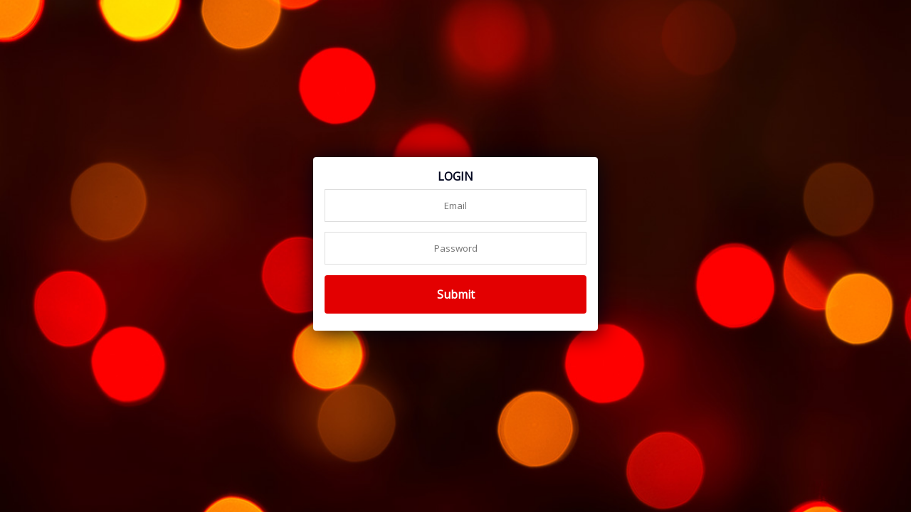

--- FILE ---
content_type: text/html; charset=UTF-8
request_url: https://cpdui.events/signup/login.php?return=https%3A%2F%2Fcpdui.events%2Fevent-type%2Fsingle-event%2F
body_size: 809
content:
<html>
<head>
<meta name="viewport" content="width=device-width, initial-scale=1, minimum-scale=1, maximum-scale=1">
<link href="https://fonts.googleapis.com/css?family=Open+Sans" rel="stylesheet">
<style>
*{
	box-sizing: border-box;
	font-family: 'Open Sans', sans-serif;
}
html,body{
	border: 0;
	margin: 0;
	padding:0;
	background: #1f0300;
	background-image: url(//cpdui.events/wp-content/uploads/2018/05/cpdui_bokeh_small.jpg)!important;
	background-size: cover;
	background-position: center bottom;
	background-attachment: fixed;
}
body{
	padding: 1em;
}
form{
	margin: -155px auto 0;
	position: relative;
	top: 50%;
	padding: 1em;
	background: white;
	border-radius: 4px;
	text-align: center;
	color: black;
	width: 100%;
	max-width: 400px;
	box-shadow: 2px 2px 2em #01030e;
}
input{
	width: 100%;
	background: white;
	border: 1px solid #ddd;
	color: #444;
	padding: 1em;
	margin: 0.5em 0;
	text-align: center;
}
input[type=submit]{
	background: #e30001;
	color: white;
	font-weight: bold;
	border-radius: 4px;
	padding: 1em;
	font-size: 1em;
	border: 0;
}
.message_box{
	margin: 0.5em 0;
	background: #fff7f8;
	padding: 0.5em;
	color: #c32437;
	font-size: 0.8em;
	border: 1px solid #d7828c;
	border-radius: 4px;
}
</style>
</head>
<body>
<form action="" method="post">
<b style="color: #02061f;">LOGIN</b>
<br><input placeholder="Email" name="email" value="">
<input placeholder="Password" name="password" type="password">
<input type=submit value="Submit">
</form>
<script defer src="https://static.cloudflareinsights.com/beacon.min.js/vcd15cbe7772f49c399c6a5babf22c1241717689176015" integrity="sha512-ZpsOmlRQV6y907TI0dKBHq9Md29nnaEIPlkf84rnaERnq6zvWvPUqr2ft8M1aS28oN72PdrCzSjY4U6VaAw1EQ==" data-cf-beacon='{"version":"2024.11.0","token":"b18086ceea614c5d9c151a65840a6009","r":1,"server_timing":{"name":{"cfCacheStatus":true,"cfEdge":true,"cfExtPri":true,"cfL4":true,"cfOrigin":true,"cfSpeedBrain":true},"location_startswith":null}}' crossorigin="anonymous"></script>
</body>
</html>